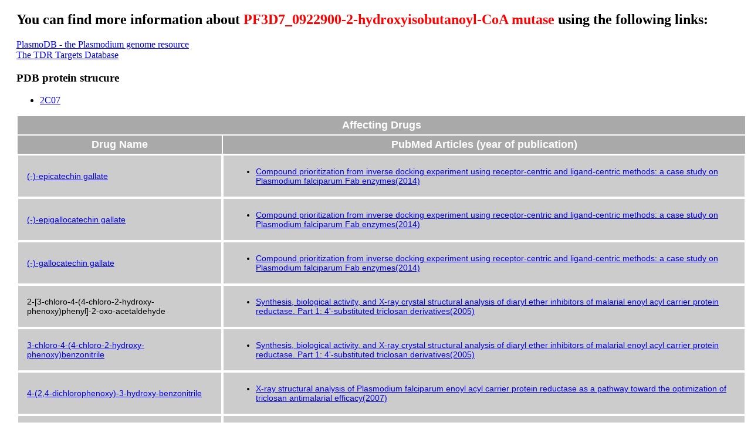

--- FILE ---
content_type: text/html; charset=utf-8
request_url: https://mpmp.huji.ac.il/mapdetails/pfid?pfid=PF3D7_0922900&description=PF3D7_0922900-2-hydroxyisobutanoyl-CoA%20mutase
body_size: 30614
content:
<!DOCTYPE html>
<meta http-equiv="X-UA-Compatible" content="IE=10; IE=9; IE=8; IE=7; IE=EDGE" />
<html>
<head>
    <title>PF3D7_0922900 details</title>
    <style type="text/css">
        body {
            font-size: 16px;
        }

        table {
            color: white;
            font-family: Verdana, Geneva, Arial, Helvetica, sans-serif;
            font-size: 14px;
            font-weight: normal;
            margin-bottom: 50px;
            text-align: center;
        }

            table td {
                background-color: #CCC;
                border: 1px #fff solid;
                color: black;
                padding: 5px 15px;
                text-align: left;
            }

            table th {
                text-align: center;
                padding: 5px;
            }

            table thead {
                background-color: darkgrey;
                border-bottom: 2px #fff solid;
                color: #fff;
                font-size: 18px;
                font-weight: 500;
                padding: 4px;
                text-align: left;
            }
    </style>
</head>
<body>
    <div style="margin-left: 20px;">
        <h2>You can find more information about <span style="color:red;">PF3D7_0922900-2-hydroxyisobutanoyl-CoA mutase</span> using the following links:</h2>
        <div>
            <a href="https://plasmodb.org/plasmo/app/search?q=PF3D7_0922900" target = "_blank"">PlasmoDB - the Plasmodium genome resource</a><br><a href="http://tdrtargets.org/targets/view?gene_name=PFI1125c" target = "_blank"">The TDR Targets Database</a><br>
        </div>

            <h3>PDB protein strucure</h3>
            <ul>
                    <li>
                        <a href="https://www.rcsb.org/structure/2C07" target="_blank">2C07</a>
                    </li>
            </ul>

            <table style="margin-top: 10px;">
                <thead>
                    <tr>
                        <th colspan="2">Affecting Drugs</th>
                    </tr>
                    <tr>
                        <th>Drug Name</th>
                        <th>PubMed Articles (year of publication)</th>
                    </tr>
                </thead>
                <tbody>
                        <tr>
                            <td>
                                    <a href="http://www.chemspider.com/Chemical-Structure.97034.html?rid=3ed15427-ba49-4a36-af34-a99f6e0e3fa8" target="_blank">(-)-epicatechin gallate</a>
                            </td>
                            <td>
                                <ul>
                                        <li><a href="http://www.ncbi.nlm.nih.gov/pubmed?cmd=PureSearch&amp;term=24591179" target="_blank">Compound prioritization from inverse docking experiment using receptor-centric and ligand-centric methods: a case study on Plasmodium falciparum Fab enzymes(2014)</a></li>
                                </ul>
                            </td>
                        </tr>
                        <tr>
                            <td>
                                    <a href="http://www.chemspider.com/Chemical-Structure.58575.html?rid=44ac2cd3-5749-4f8c-a98b-9c974026b153" target="_blank">(-)-epigallocatechin gallate</a>
                            </td>
                            <td>
                                <ul>
                                        <li><a href="http://www.ncbi.nlm.nih.gov/pubmed?cmd=PureSearch&amp;term=24591179" target="_blank">Compound prioritization from inverse docking experiment using receptor-centric and ligand-centric methods: a case study on Plasmodium falciparum Fab enzymes(2014)</a></li>
                                </ul>
                            </td>
                        </tr>
                        <tr>
                            <td>
                                    <a href="http://www.chemspider.com/Chemical-Structure.172662.html?rid=72da627f-9330-4184-8d98-77f4025c0e7e" target="_blank">(-)-gallocatechin gallate</a>
                            </td>
                            <td>
                                <ul>
                                        <li><a href="http://www.ncbi.nlm.nih.gov/pubmed?cmd=PureSearch&amp;term=24591179" target="_blank">Compound prioritization from inverse docking experiment using receptor-centric and ligand-centric methods: a case study on Plasmodium falciparum Fab enzymes(2014)</a></li>
                                </ul>
                            </td>
                        </tr>
                        <tr>
                            <td>
2-[3-chloro-4-(4-chloro-2-hydroxy-phenoxy)phenyl]-2-oxo-acetaldehyde                            </td>
                            <td>
                                <ul>
                                        <li><a href="http://www.ncbi.nlm.nih.gov/pubmed?cmd=PureSearch&amp;term=16198563" target="_blank">Synthesis, biological activity, and X-ray crystal structural analysis of diaryl ether inhibitors of malarial enoyl acyl carrier protein reductase. Part 1: 4&#39;-substituted triclosan derivatives(2005)</a></li>
                                </ul>
                            </td>
                        </tr>
                        <tr>
                            <td>
                                    <a href="http://www.chemspider.com/Chemical-Structure.9833904.html?rid=d2ad139e-b452-4905-9ed5-7fc2546c1d27" target="_blank">3-chloro-4-(4-chloro-2-hydroxy-phenoxy)benzonitrile</a>
                            </td>
                            <td>
                                <ul>
                                        <li><a href="http://www.ncbi.nlm.nih.gov/pubmed?cmd=PureSearch&amp;term=16198563" target="_blank">Synthesis, biological activity, and X-ray crystal structural analysis of diaryl ether inhibitors of malarial enoyl acyl carrier protein reductase. Part 1: 4&#39;-substituted triclosan derivatives(2005)</a></li>
                                </ul>
                            </td>
                        </tr>
                        <tr>
                            <td>
                                    <a href="https://pubchem.ncbi.nlm.nih.gov/compound/25023955" target="_blank">4-(2,4-dichlorophenoxy)-3-hydroxy-benzonitrile</a>
                            </td>
                            <td>
                                <ul>
                                        <li><a href="http://www.ncbi.nlm.nih.gov/pubmed?cmd=PureSearch&amp;term=17567585" target="_blank">X-ray structural analysis of Plasmodium falciparum enoyl acyl carrier protein reductase as a pathway toward the optimization of triclosan antimalarial efficacy(2007)</a></li>
                                </ul>
                            </td>
                        </tr>
                        <tr>
                            <td>
5-chloro-2-[2-chloro-4-(4-fluorophenyl)phenoxy]phenol                            </td>
                            <td>
                                <ul>
                                        <li><a href="http://www.ncbi.nlm.nih.gov/pubmed?cmd=PureSearch&amp;term=17567585" target="_blank">X-ray structural analysis of Plasmodium falciparum enoyl acyl carrier protein reductase as a pathway toward the optimization of triclosan antimalarial efficacy(2007)</a></li>
                                </ul>
                            </td>
                        </tr>
                        <tr>
                            <td>
                                    <a href="http://pubchem.ncbi.nlm.nih.gov/compound/15958429" target="_blank">5-hexadecynoic</a>
                            </td>
                            <td>
                                <ul>
                                        <li><a href="http://www.ncbi.nlm.nih.gov/pubmed?cmd=PureSearch&amp;term=20855214" target="_blank">2-Hexadecynoic acid inhibits plasmodial FAS-II enzymes and arrests erythrocytic and liver stage Plasmodium infections(2010)</a></li>
                                </ul>
                            </td>
                        </tr>
                        <tr>
                            <td>
                                    <a href="http://pubchem.ncbi.nlm.nih.gov/compound/49770727" target="_blank">6-hexadecynoic</a>
                            </td>
                            <td>
                                <ul>
                                        <li><a href="http://www.ncbi.nlm.nih.gov/pubmed?cmd=PureSearch&amp;term=20855214" target="_blank">2-Hexadecynoic acid inhibits plasmodial FAS-II enzymes and arrests erythrocytic and liver stage Plasmodium infections(2010)</a></li>
                                </ul>
                            </td>
                        </tr>
                        <tr>
                            <td>
                                    <a href="http://pubchem.ncbi.nlm.nih.gov/compound/151047" target="_blank">9-hexadecynoic</a>
                            </td>
                            <td>
                                <ul>
                                        <li><a href="http://www.ncbi.nlm.nih.gov/pubmed?cmd=PureSearch&amp;term=20855214" target="_blank">2-Hexadecynoic acid inhibits plasmodial FAS-II enzymes and arrests erythrocytic and liver stage Plasmodium infections(2010)</a></li>
                                </ul>
                            </td>
                        </tr>
                        <tr>
                            <td>
Binding to acp, suggested target                            </td>
                            <td>
                                <ul>
                                        <li><a href="http://www.ncbi.nlm.nih.gov/pubmed?cmd=PureSearch&amp;term=18721141" target="_blank">Deciphering the key residues in Plasmodium falciparum beta-ketoacyl acyl carrier protein reductase responsible for interactions with Plasmodium falciparum acyl carrier protein(2008)</a></li>
                                </ul>
                            </td>
                        </tr>
                        <tr>
                            <td>
                                    <a href="https://pubchem.ncbi.nlm.nih.gov/compound/5315263" target="_blank">Casticin</a>
                            </td>
                            <td>
                                <ul>
                                        <li><a href="http://www.ncbi.nlm.nih.gov/pubmed?cmd=PureSearch&amp;term=26085047" target="_blank">Antiprotozoal Effect of Artemisia indica Extracts and Essential Oil(2015)</a></li>
                                </ul>
                            </td>
                        </tr>
                        <tr>
                            <td>
                                    <a href="http://www.chemspider.com/Chemical-Structure.4445281.html?rid=c7f4af9b-c69d-4246-9cbd-ecca48893708" target="_blank">Cerulenin</a>
                            </td>
                            <td>
                                <ul>
                                        <li><a href="http://www.ncbi.nlm.nih.gov/pubmed?cmd=PureSearch&amp;term=11835284" target="_blank">Paradigm shifts in malaria parasite biochemistry and anti-malarial chemotherapy(2002)</a></li>
                                        <li><a href="http://www.ncbi.nlm.nih.gov/pubmed?cmd=PureSearch&amp;term=17485508" target="_blank">Mass spectrometry-based systems approach for identification of inhibitors of Plasmodium falciparum fatty acid synthase(2007)</a></li>
                                </ul>
                            </td>
                        </tr>
                        <tr>
                            <td>
                                    <a href="http://www.chemspider.com/Chemical-Structure.4444926.html?rid=f07287f1-a118-4f15-b2f3-b90e2d7dfa27" target="_blank">Chrysin</a>
                            </td>
                            <td>
                                <ul>
                                        <li><a href="http://www.ncbi.nlm.nih.gov/pubmed?cmd=PureSearch&amp;term=24591179" target="_blank">Compound prioritization from inverse docking experiment using receptor-centric and ligand-centric methods: a case study on Plasmodium falciparum Fab enzymes(2014)</a></li>
                                </ul>
                            </td>
                        </tr>
                        <tr>
                            <td>
                                    <a href="https://pubchem.ncbi.nlm.nih.gov/compound/5281608" target="_blank">Chrysoplenetin</a>
                            </td>
                            <td>
                                <ul>
                                        <li><a href="http://www.ncbi.nlm.nih.gov/pubmed?cmd=PureSearch&amp;term=26085047" target="_blank">Antiprotozoal Effect of Artemisia indica Extracts and Essential Oil(2015)</a></li>
                                </ul>
                            </td>
                        </tr>
                        <tr>
                            <td>
                                    <a href="https://pubchem.ncbi.nlm.nih.gov/compound/162464" target="_blank">Cirsilineol</a>
                            </td>
                            <td>
                                <ul>
                                        <li><a href="http://www.ncbi.nlm.nih.gov/pubmed?cmd=PureSearch&amp;term=26085047" target="_blank">Antiprotozoal Effect of Artemisia indica Extracts and Essential Oil(2015)</a></li>
                                </ul>
                            </td>
                        </tr>
                        <tr>
                            <td>
                                    <a href="http://pubchem.ncbi.nlm.nih.gov/compound/188323" target="_blank">Cirsimaritine</a>
                            </td>
                            <td>
                                <ul>
                                        <li><a href="http://www.ncbi.nlm.nih.gov/pubmed?cmd=PureSearch&amp;term=24591179" target="_blank">Compound prioritization from inverse docking experiment using receptor-centric and ligand-centric methods: a case study on Plasmodium falciparum Fab enzymes(2014)</a></li>
                                </ul>
                            </td>
                        </tr>
                        <tr>
                            <td>
                                    <a href="http://www.chemspider.com/Chemical-Structure.28163.html?rid=65843ec1-35ee-48e5-b3e5-d74389542b78" target="_blank">Daunorubicin</a>
                            </td>
                            <td>
                                <ul>
                                        <li><a href="http://www.ncbi.nlm.nih.gov/pubmed?cmd=PureSearch&amp;term=25103602" target="_blank">2-Octadecynoic acid as a dual life stage inhibitor of Plasmodium infections and plasmodial FAS-II enzymes(2014)</a></li>
                                </ul>
                            </td>
                        </tr>
                        <tr>
                            <td>
                                    <a href="http://pubchem.ncbi.nlm.nih.gov/compound/107905" target="_blank">Epicatechin gallate</a>
                            </td>
                            <td>
                                <ul>
                                        <li><a href="http://www.ncbi.nlm.nih.gov/pubmed?cmd=PureSearch&amp;term=16722653" target="_blank">Inhibition of Plasmodium falciparum fatty acid biosynthesis: evaluation of FabG, FabZ, and FabI as drug targets for flavonoids(2006)</a></li>
                                </ul>
                            </td>
                        </tr>
                        <tr>
                            <td>
                                    <a href="http://pubchem.ncbi.nlm.nih.gov/compound/65064" target="_blank">Epigallocatechin gallate</a>
                            </td>
                            <td>
                                <ul>
                                        <li><a href="http://www.ncbi.nlm.nih.gov/pubmed?cmd=PureSearch&amp;term=16722653" target="_blank">Inhibition of Plasmodium falciparum fatty acid biosynthesis: evaluation of FabG, FabZ, and FabI as drug targets for flavonoids(2006)</a></li>
                                </ul>
                            </td>
                        </tr>
                        <tr>
                            <td>
                                    <a href="https://pubchem.ncbi.nlm.nih.gov/compound/5317287" target="_blank">Eupatin</a>
                            </td>
                            <td>
                                <ul>
                                        <li><a href="http://www.ncbi.nlm.nih.gov/pubmed?cmd=PureSearch&amp;term=26085047" target="_blank">Antiprotozoal Effect of Artemisia indica Extracts and Essential Oil(2015)</a></li>
                                </ul>
                            </td>
                        </tr>
                        <tr>
                            <td>
                                    <a href="http://www.chemspider.com/Chemical-Structure.4444933.html?rid=0af5647d-f66f-4964-9da6-d099ce45f388" target="_blank">Fisetin</a>
                            </td>
                            <td>
                                <ul>
                                        <li><a href="http://www.ncbi.nlm.nih.gov/pubmed?cmd=PureSearch&amp;term=24591179" target="_blank">Compound prioritization from inverse docking experiment using receptor-centric and ligand-centric methods: a case study on Plasmodium falciparum Fab enzymes(2014)</a></li>
                                </ul>
                            </td>
                        </tr>
                        <tr>
                            <td>
                                    <a href="http://www.chemspider.com/Chemical-Structure.4444935.html?rid=a8db1068-3b50-467d-b9a2-9cdd45a3077e" target="_blank">Galangin</a>
                            </td>
                            <td>
                                <ul>
                                        <li><a href="http://www.ncbi.nlm.nih.gov/pubmed?cmd=PureSearch&amp;term=24591179" target="_blank">Compound prioritization from inverse docking experiment using receptor-centric and ligand-centric methods: a case study on Plasmodium falciparum Fab enzymes(2014)</a></li>
                                </ul>
                            </td>
                        </tr>
                        <tr>
                            <td>
                                    <a href="http://pubchem.ncbi.nlm.nih.gov/compound/199472" target="_blank">Gallocatechin gallate</a>
                            </td>
                            <td>
                                <ul>
                                        <li><a href="http://www.ncbi.nlm.nih.gov/pubmed?cmd=PureSearch&amp;term=16722653" target="_blank">Inhibition of Plasmodium falciparum fatty acid biosynthesis: evaluation of FabG, FabZ, and FabI as drug targets for flavonoids(2006)</a></li>
                                </ul>
                            </td>
                        </tr>
                        <tr>
                            <td>
                                    <a href="http://www.chemspider.com/Chemical-Structure.4444973.html?rid=2afdd2f0-759e-4148-915d-dcadd0d590cf" target="_blank">Isorhamnetin</a>
                            </td>
                            <td>
                                <ul>
                                        <li><a href="http://www.ncbi.nlm.nih.gov/pubmed?cmd=PureSearch&amp;term=24591179" target="_blank">Compound prioritization from inverse docking experiment using receptor-centric and ligand-centric methods: a case study on Plasmodium falciparum Fab enzymes(2014)</a></li>
                                </ul>
                            </td>
                        </tr>
                        <tr>
                            <td>
                                    <a href="http://www.chemspider.com/Chemical-Structure.4444395.html?rid=5bece813-a2bd-4899-ae5a-971c4885289e" target="_blank">Kaempferol</a>
                            </td>
                            <td>
                                <ul>
                                        <li><a href="http://www.ncbi.nlm.nih.gov/pubmed?cmd=PureSearch&amp;term=24591179" target="_blank">Compound prioritization from inverse docking experiment using receptor-centric and ligand-centric methods: a case study on Plasmodium falciparum Fab enzymes(2014)</a></li>
                                </ul>
                            </td>
                        </tr>
                        <tr>
                            <td>
                                    <a href="http://www.chemspider.com/Chemical-Structure.4444102.html?rid=4299d097-f0ef-4871-b486-813b9803563b" target="_blank">Luteolin</a>
                            </td>
                            <td>
                                <ul>
                                        <li><a href="http://www.ncbi.nlm.nih.gov/pubmed?cmd=PureSearch&amp;term=16722653" target="_blank">Inhibition of Plasmodium falciparum fatty acid biosynthesis: evaluation of FabG, FabZ, and FabI as drug targets for flavonoids(2006)</a></li>
                                </ul>
                            </td>
                        </tr>
                        <tr>
                            <td>
                                    <a href="http://www.chemspider.com/Chemical-Structure.4444989.html?rid=19ca7972-3561-458c-8c31-926593b7892a" target="_blank">Morin</a>
                            </td>
                            <td>
                                <ul>
                                        <li><a href="http://www.ncbi.nlm.nih.gov/pubmed?cmd=PureSearch&amp;term=24591179" target="_blank">Compound prioritization from inverse docking experiment using receptor-centric and ligand-centric methods: a case study on Plasmodium falciparum Fab enzymes(2014)</a></li>
                                </ul>
                            </td>
                        </tr>
                        <tr>
                            <td>
                                    <a href="http://pubchem.ncbi.nlm.nih.gov/compound/17589983" target="_blank">Myricetin</a>
                            </td>
                            <td>
                                <ul>
                                        <li><a href="http://www.ncbi.nlm.nih.gov/pubmed?cmd=PureSearch&amp;term=24591179" target="_blank">Compound prioritization from inverse docking experiment using receptor-centric and ligand-centric methods: a case study on Plasmodium falciparum Fab enzymes(2014)</a></li>
                                </ul>
                            </td>
                        </tr>
                        <tr>
                            <td>
                                    <a href="http://www.chemspider.com/Chemical-Structure.8378230.html?rid=383e518b-e246-4868-b96b-2fa5d9f082a9" target="_blank">N,n-dimethyl aminopropylamine</a>
                            </td>
                            <td>
                                <ul>
                                        <li><a href="http://www.ncbi.nlm.nih.gov/pubmed?cmd=PureSearch&amp;term=21041091" target="_blank">Synthesis and bio-evaluation of alkylaminoaryl phenyl cyclopropyl methanones as antitubercular and antimalarial agents(2010)</a></li>
                                </ul>
                            </td>
                        </tr>
                        <tr>
                            <td>
                                    <a href="http://pubchem.ncbi.nlm.nih.gov/compound/16211548" target="_blank">N-acetyl-Leu-Leu-norLeu</a>
                            </td>
                            <td>
                                <ul>
                                        <li><a href="http://www.ncbi.nlm.nih.gov/pubmed?cmd=PureSearch&amp;term=17485508" target="_blank">Mass spectrometry-based systems approach for identification of inhibitors of Plasmodium falciparum fatty acid synthase(2007)</a></li>
                                </ul>
                            </td>
                        </tr>
                        <tr>
                            <td>
                                    <a href="http://www.chemspider.com/Chemical-Structure.145911.html?rid=a1e30e97-3186-4e9d-9225-1ad450b71659" target="_blank">Nas-21/91</a>
                            </td>
                            <td>
                                <ul>
                                        <li><a href="http://www.ncbi.nlm.nih.gov/pubmed?cmd=PureSearch&amp;term=17485508" target="_blank">Mass spectrometry-based systems approach for identification of inhibitors of Plasmodium falciparum fatty acid synthase(2007)</a></li>
                                </ul>
                            </td>
                        </tr>
                        <tr>
                            <td>
                                    <a href="http://pubchem.ncbi.nlm.nih.gov/compound/23725" target="_blank">Psoromic acid</a>
                            </td>
                            <td>
                                <ul>
                                        <li><a href="http://www.ncbi.nlm.nih.gov/pubmed?cmd=PureSearch&amp;term=23806111" target="_blank">Potential of lichen secondary metabolites against Plasmodium liver stage parasites with FAS-II as the potential target(2013)</a></li>
                                </ul>
                            </td>
                        </tr>
                        <tr>
                            <td>
                                    <a href="http://www.chemspider.com/Chemical-Structure.4444051.html?rid=35403731-b640-4ab9-a1e7-8450a9c9a7ff" target="_blank">Quercetin</a>
                            </td>
                            <td>
                                <ul>
                                        <li><a href="http://www.ncbi.nlm.nih.gov/pubmed?cmd=PureSearch&amp;term=24591179" target="_blank">Compound prioritization from inverse docking experiment using receptor-centric and ligand-centric methods: a case study on Plasmodium falciparum Fab enzymes(2014)</a></li>
                                </ul>
                            </td>
                        </tr>
                        <tr>
                            <td>
                                    <a href="https://www.ncbi.nlm.nih.gov/pccompound?term=Suggested%20target" target="_blank">Suggested target</a>
                            </td>
                            <td>
                                <ul>
                                        <li><a href="http://www.ncbi.nlm.nih.gov/pubmed?cmd=PureSearch&amp;term=16934037" target="_blank">Analyses of co-operative transitions in Plasmodium falciparum beta-ketoacyl acyl carrier protein reductase upon co-factor and acyl carrier protein binding(2006)</a></li>
                                </ul>
                            </td>
                        </tr>
                        <tr>
                            <td>
                                    <a href="http://pubchem.ncbi.nlm.nih.gov/compound/20947670" target="_blank">Tcmdc-125270</a>
                            </td>
                            <td>
                                <ul>
                                        <li><a href="http://www.ncbi.nlm.nih.gov/pubmed?cmd=PureSearch&amp;term=20485427" target="_blank">Thousands of chemical starting points for antimalarial lead identification(2010)</a></li>
                                </ul>
                            </td>
                        </tr>
                        <tr>
                            <td>
                                    <a href="http://pubchem.ncbi.nlm.nih.gov/compound/2777805" target="_blank">Triclosan</a>
                            </td>
                            <td>
                                <ul>
                                        <li><a href="http://www.ncbi.nlm.nih.gov/pubmed?cmd=PureSearch&amp;term=16198563" target="_blank">Synthesis, biological activity, and X-ray crystal structural analysis of diaryl ether inhibitors of malarial enoyl acyl carrier protein reductase. Part 1: 4&#39;-substituted triclosan derivatives(2005)</a></li>
                                        <li><a href="http://www.ncbi.nlm.nih.gov/pubmed?cmd=PureSearch&amp;term=16893651" target="_blank">Novel diphenyl ethers: design, docking studies, synthesis and inhibition of enoyl ACP reductase of Plasmodium falciparum and Escherichia coli(2006)</a></li>
                                        <li><a href="http://www.ncbi.nlm.nih.gov/pubmed?cmd=PureSearch&amp;term=17485508" target="_blank">Mass spectrometry-based systems approach for identification of inhibitors of Plasmodium falciparum fatty acid synthase(2007)</a></li>
                                        <li><a href="http://www.ncbi.nlm.nih.gov/pubmed?cmd=PureSearch&amp;term=17567585" target="_blank">X-ray structural analysis of Plasmodium falciparum enoyl acyl carrier protein reductase as a pathway toward the optimization of triclosan antimalarial efficacy(2007)</a></li>
                                </ul>
                            </td>
                        </tr>
                        <tr>
                            <td>
                                    <a href="http://pubchem.ncbi.nlm.nih.gov/compound/5282367" target="_blank">Tryptophanyl-adenylate</a>
                            </td>
                            <td>
                                <ul>
                                        <li><a href="http://www.ncbi.nlm.nih.gov/pubmed?cmd=PureSearch&amp;term=23664871" target="_blank">Development of a triclosan scaffold which allows for adaptations on both the A- and B-ring for transport peptides(2013)</a></li>
                                </ul>
                            </td>
                        </tr>
                </tbody>
            </table>

    </div>
</body>
</html>